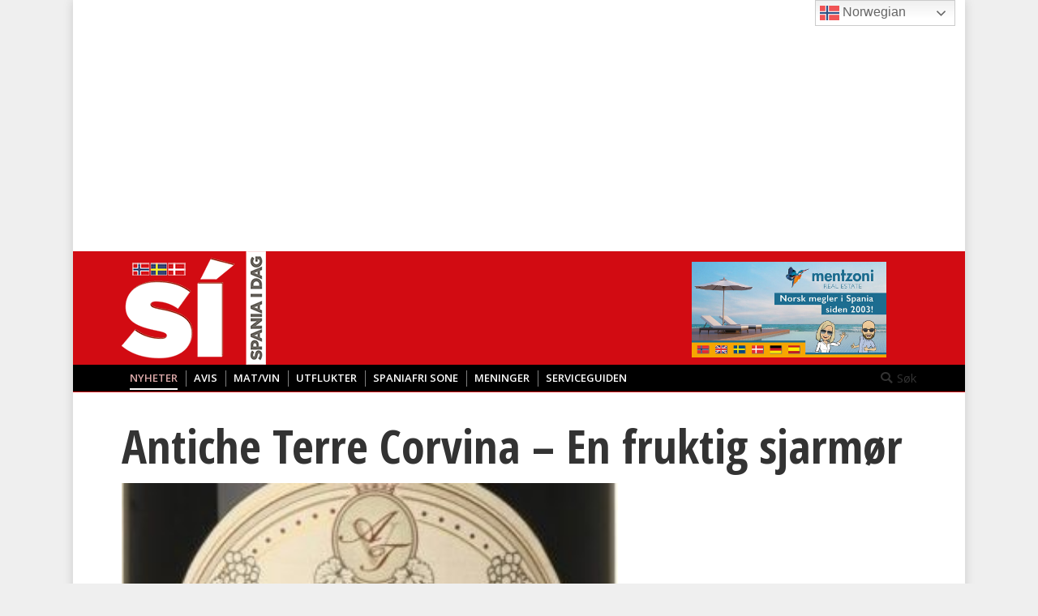

--- FILE ---
content_type: text/html; charset=UTF-8
request_url: https://www.spaniaidag.no/2015/10/12/antiche-terre-corvina-en-fruktig-sjarmor/
body_size: 17939
content:
<!DOCTYPE html>
<!--[if !(IE 6) | !(IE 7) | !(IE 8)  ]><!-->
<html lang="en-US" class="no-js">
<!--<![endif]-->
<head>
	<meta charset="UTF-8" />
		<meta name="viewport" content="width=device-width, initial-scale=1, maximum-scale=1, user-scalable=0">
		<meta name="theme-color" content="#dd3333"/>	<link rel="profile" href="https://gmpg.org/xfn/11" />
	        <script type="text/javascript">
            if (/Android|webOS|iPhone|iPad|iPod|BlackBerry|IEMobile|Opera Mini/i.test(navigator.userAgent)) {
                var originalAddEventListener = EventTarget.prototype.addEventListener,
                    oldWidth = window.innerWidth;

                EventTarget.prototype.addEventListener = function (eventName, eventHandler, useCapture) {
                    if (eventName === "resize") {
                        originalAddEventListener.call(this, eventName, function (event) {
                            if (oldWidth === window.innerWidth) {
                                return;
                            }
                            else if (oldWidth !== window.innerWidth) {
                                oldWidth = window.innerWidth;
                            }
                            if (eventHandler.handleEvent) {
                                eventHandler.handleEvent.call(this, event);
                            }
                            else {
                                eventHandler.call(this, event);
                            };
                        }, useCapture);
                    }
                    else {
                        originalAddEventListener.call(this, eventName, eventHandler, useCapture);
                    };
                };
            };
        </script>
		<meta name='robots' content='index, follow, max-image-preview:large, max-snippet:-1, max-video-preview:-1' />
	<style>img:is([sizes="auto" i], [sizes^="auto," i]) { contain-intrinsic-size: 3000px 1500px }</style>
	
	<!-- This site is optimized with the Yoast SEO plugin v25.3.1 - https://yoast.com/wordpress/plugins/seo/ -->
	<title>Antiche Terre Corvina - En fruktig sjarmør - SI - Spania i dag</title>
	<link rel="canonical" href="https://www.spaniaidag.no/2015/10/12/antiche-terre-corvina-en-fruktig-sjarmor/" />
	<meta property="og:locale" content="en_US" />
	<meta property="og:type" content="article" />
	<meta property="og:title" content="Antiche Terre Corvina - En fruktig sjarmør - SI - Spania i dag" />
	<meta property="og:description" content="Den italienske vinprodusenten Antiche Terre Venete er kjent for sine fyldige og runde rødviner. Antiche Terres tradisjonelle ripasso har for lengst blitt en klassiker og bestselger i Norge og finnes i dag på alle vinmonopol. Corvina er en ren fruktig vin uten noe fat karakter. Den passer fint til enklere retter som pasta eller taco&hellip;" />
	<meta property="og:url" content="https://www.spaniaidag.no/2015/10/12/antiche-terre-corvina-en-fruktig-sjarmor/" />
	<meta property="og:site_name" content="SI - Spania i dag" />
	<meta property="article:publisher" content="https://www.facebook.com/spaniaidag?fref=ts" />
	<meta property="article:published_time" content="2015-10-12T11:07:46+00:00" />
	<meta property="article:modified_time" content="2015-10-12T11:08:13+00:00" />
	<meta property="og:image" content="https://www.spaniaidag.no/wp-content/uploads/2015/10/ATV-corvina-varenr-5220101.jpg" />
	<meta property="og:image:width" content="300" />
	<meta property="og:image:height" content="1200" />
	<meta property="og:image:type" content="image/jpeg" />
	<meta name="author" content="Spania i Dag" />
	<meta name="twitter:card" content="summary_large_image" />
	<meta name="twitter:label1" content="Written by" />
	<meta name="twitter:data1" content="Spania i Dag" />
	<meta name="twitter:label2" content="Est. reading time" />
	<meta name="twitter:data2" content="1 minute" />
	<script type="application/ld+json" class="yoast-schema-graph">{"@context":"https://schema.org","@graph":[{"@type":"WebPage","@id":"https://www.spaniaidag.no/2015/10/12/antiche-terre-corvina-en-fruktig-sjarmor/","url":"https://www.spaniaidag.no/2015/10/12/antiche-terre-corvina-en-fruktig-sjarmor/","name":"Antiche Terre Corvina - En fruktig sjarmør - SI - Spania i dag","isPartOf":{"@id":"https://www.spaniaidag.no/#website"},"primaryImageOfPage":{"@id":"https://www.spaniaidag.no/2015/10/12/antiche-terre-corvina-en-fruktig-sjarmor/#primaryimage"},"image":{"@id":"https://www.spaniaidag.no/2015/10/12/antiche-terre-corvina-en-fruktig-sjarmor/#primaryimage"},"thumbnailUrl":"https://www.spaniaidag.no/wp-content/uploads/2015/10/ATV-corvina-varenr-5220101.jpg","datePublished":"2015-10-12T11:07:46+00:00","dateModified":"2015-10-12T11:08:13+00:00","author":{"@id":"https://www.spaniaidag.no/#/schema/person/c5cb9d7355e5b15ee0873bd9a53ba827"},"breadcrumb":{"@id":"https://www.spaniaidag.no/2015/10/12/antiche-terre-corvina-en-fruktig-sjarmor/#breadcrumb"},"inLanguage":"en-US","potentialAction":[{"@type":"ReadAction","target":["https://www.spaniaidag.no/2015/10/12/antiche-terre-corvina-en-fruktig-sjarmor/"]}]},{"@type":"ImageObject","inLanguage":"en-US","@id":"https://www.spaniaidag.no/2015/10/12/antiche-terre-corvina-en-fruktig-sjarmor/#primaryimage","url":"https://www.spaniaidag.no/wp-content/uploads/2015/10/ATV-corvina-varenr-5220101.jpg","contentUrl":"https://www.spaniaidag.no/wp-content/uploads/2015/10/ATV-corvina-varenr-5220101.jpg","width":300,"height":1200},{"@type":"BreadcrumbList","@id":"https://www.spaniaidag.no/2015/10/12/antiche-terre-corvina-en-fruktig-sjarmor/#breadcrumb","itemListElement":[{"@type":"ListItem","position":1,"name":"Home","item":"https://www.spaniaidag.no/"},{"@type":"ListItem","position":2,"name":"Antiche Terre Corvina &#8211; En fruktig sjarmør"}]},{"@type":"WebSite","@id":"https://www.spaniaidag.no/#website","url":"https://www.spaniaidag.no/","name":"SI - Spania i dag","description":"Skandinavisk avis i Spania","potentialAction":[{"@type":"SearchAction","target":{"@type":"EntryPoint","urlTemplate":"https://www.spaniaidag.no/?s={search_term_string}"},"query-input":{"@type":"PropertyValueSpecification","valueRequired":true,"valueName":"search_term_string"}}],"inLanguage":"en-US"},{"@type":"Person","@id":"https://www.spaniaidag.no/#/schema/person/c5cb9d7355e5b15ee0873bd9a53ba827","name":"Spania i Dag","url":"https://www.spaniaidag.no/author/geirove/"}]}</script>
	<!-- / Yoast SEO plugin. -->


<link rel='dns-prefetch' href='//netdna.bootstrapcdn.com' />
<link rel='dns-prefetch' href='//fonts.googleapis.com' />
<link rel="alternate" type="application/rss+xml" title="SI - Spania i dag &raquo; Feed" href="https://www.spaniaidag.no/feed/" />
<link rel="alternate" type="application/rss+xml" title="SI - Spania i dag &raquo; Comments Feed" href="https://www.spaniaidag.no/comments/feed/" />
<script type="text/javascript">
/* <![CDATA[ */
window._wpemojiSettings = {"baseUrl":"https:\/\/s.w.org\/images\/core\/emoji\/16.0.1\/72x72\/","ext":".png","svgUrl":"https:\/\/s.w.org\/images\/core\/emoji\/16.0.1\/svg\/","svgExt":".svg","source":{"concatemoji":"https:\/\/www.spaniaidag.no\/wp-includes\/js\/wp-emoji-release.min.js?ver=6.8.3"}};
/*! This file is auto-generated */
!function(s,n){var o,i,e;function c(e){try{var t={supportTests:e,timestamp:(new Date).valueOf()};sessionStorage.setItem(o,JSON.stringify(t))}catch(e){}}function p(e,t,n){e.clearRect(0,0,e.canvas.width,e.canvas.height),e.fillText(t,0,0);var t=new Uint32Array(e.getImageData(0,0,e.canvas.width,e.canvas.height).data),a=(e.clearRect(0,0,e.canvas.width,e.canvas.height),e.fillText(n,0,0),new Uint32Array(e.getImageData(0,0,e.canvas.width,e.canvas.height).data));return t.every(function(e,t){return e===a[t]})}function u(e,t){e.clearRect(0,0,e.canvas.width,e.canvas.height),e.fillText(t,0,0);for(var n=e.getImageData(16,16,1,1),a=0;a<n.data.length;a++)if(0!==n.data[a])return!1;return!0}function f(e,t,n,a){switch(t){case"flag":return n(e,"\ud83c\udff3\ufe0f\u200d\u26a7\ufe0f","\ud83c\udff3\ufe0f\u200b\u26a7\ufe0f")?!1:!n(e,"\ud83c\udde8\ud83c\uddf6","\ud83c\udde8\u200b\ud83c\uddf6")&&!n(e,"\ud83c\udff4\udb40\udc67\udb40\udc62\udb40\udc65\udb40\udc6e\udb40\udc67\udb40\udc7f","\ud83c\udff4\u200b\udb40\udc67\u200b\udb40\udc62\u200b\udb40\udc65\u200b\udb40\udc6e\u200b\udb40\udc67\u200b\udb40\udc7f");case"emoji":return!a(e,"\ud83e\udedf")}return!1}function g(e,t,n,a){var r="undefined"!=typeof WorkerGlobalScope&&self instanceof WorkerGlobalScope?new OffscreenCanvas(300,150):s.createElement("canvas"),o=r.getContext("2d",{willReadFrequently:!0}),i=(o.textBaseline="top",o.font="600 32px Arial",{});return e.forEach(function(e){i[e]=t(o,e,n,a)}),i}function t(e){var t=s.createElement("script");t.src=e,t.defer=!0,s.head.appendChild(t)}"undefined"!=typeof Promise&&(o="wpEmojiSettingsSupports",i=["flag","emoji"],n.supports={everything:!0,everythingExceptFlag:!0},e=new Promise(function(e){s.addEventListener("DOMContentLoaded",e,{once:!0})}),new Promise(function(t){var n=function(){try{var e=JSON.parse(sessionStorage.getItem(o));if("object"==typeof e&&"number"==typeof e.timestamp&&(new Date).valueOf()<e.timestamp+604800&&"object"==typeof e.supportTests)return e.supportTests}catch(e){}return null}();if(!n){if("undefined"!=typeof Worker&&"undefined"!=typeof OffscreenCanvas&&"undefined"!=typeof URL&&URL.createObjectURL&&"undefined"!=typeof Blob)try{var e="postMessage("+g.toString()+"("+[JSON.stringify(i),f.toString(),p.toString(),u.toString()].join(",")+"));",a=new Blob([e],{type:"text/javascript"}),r=new Worker(URL.createObjectURL(a),{name:"wpTestEmojiSupports"});return void(r.onmessage=function(e){c(n=e.data),r.terminate(),t(n)})}catch(e){}c(n=g(i,f,p,u))}t(n)}).then(function(e){for(var t in e)n.supports[t]=e[t],n.supports.everything=n.supports.everything&&n.supports[t],"flag"!==t&&(n.supports.everythingExceptFlag=n.supports.everythingExceptFlag&&n.supports[t]);n.supports.everythingExceptFlag=n.supports.everythingExceptFlag&&!n.supports.flag,n.DOMReady=!1,n.readyCallback=function(){n.DOMReady=!0}}).then(function(){return e}).then(function(){var e;n.supports.everything||(n.readyCallback(),(e=n.source||{}).concatemoji?t(e.concatemoji):e.wpemoji&&e.twemoji&&(t(e.twemoji),t(e.wpemoji)))}))}((window,document),window._wpemojiSettings);
/* ]]> */
</script>

<style id='wp-emoji-styles-inline-css' type='text/css'>

	img.wp-smiley, img.emoji {
		display: inline !important;
		border: none !important;
		box-shadow: none !important;
		height: 1em !important;
		width: 1em !important;
		margin: 0 0.07em !important;
		vertical-align: -0.1em !important;
		background: none !important;
		padding: 0 !important;
	}
</style>
<link rel='stylesheet' id='wp-block-library-css' href='https://www.spaniaidag.no/wp-includes/css/dist/block-library/style.min.css?ver=6.8.3' type='text/css' media='all' />
<style id='wp-block-library-theme-inline-css' type='text/css'>
.wp-block-audio :where(figcaption){color:#555;font-size:13px;text-align:center}.is-dark-theme .wp-block-audio :where(figcaption){color:#ffffffa6}.wp-block-audio{margin:0 0 1em}.wp-block-code{border:1px solid #ccc;border-radius:4px;font-family:Menlo,Consolas,monaco,monospace;padding:.8em 1em}.wp-block-embed :where(figcaption){color:#555;font-size:13px;text-align:center}.is-dark-theme .wp-block-embed :where(figcaption){color:#ffffffa6}.wp-block-embed{margin:0 0 1em}.blocks-gallery-caption{color:#555;font-size:13px;text-align:center}.is-dark-theme .blocks-gallery-caption{color:#ffffffa6}:root :where(.wp-block-image figcaption){color:#555;font-size:13px;text-align:center}.is-dark-theme :root :where(.wp-block-image figcaption){color:#ffffffa6}.wp-block-image{margin:0 0 1em}.wp-block-pullquote{border-bottom:4px solid;border-top:4px solid;color:currentColor;margin-bottom:1.75em}.wp-block-pullquote cite,.wp-block-pullquote footer,.wp-block-pullquote__citation{color:currentColor;font-size:.8125em;font-style:normal;text-transform:uppercase}.wp-block-quote{border-left:.25em solid;margin:0 0 1.75em;padding-left:1em}.wp-block-quote cite,.wp-block-quote footer{color:currentColor;font-size:.8125em;font-style:normal;position:relative}.wp-block-quote:where(.has-text-align-right){border-left:none;border-right:.25em solid;padding-left:0;padding-right:1em}.wp-block-quote:where(.has-text-align-center){border:none;padding-left:0}.wp-block-quote.is-large,.wp-block-quote.is-style-large,.wp-block-quote:where(.is-style-plain){border:none}.wp-block-search .wp-block-search__label{font-weight:700}.wp-block-search__button{border:1px solid #ccc;padding:.375em .625em}:where(.wp-block-group.has-background){padding:1.25em 2.375em}.wp-block-separator.has-css-opacity{opacity:.4}.wp-block-separator{border:none;border-bottom:2px solid;margin-left:auto;margin-right:auto}.wp-block-separator.has-alpha-channel-opacity{opacity:1}.wp-block-separator:not(.is-style-wide):not(.is-style-dots){width:100px}.wp-block-separator.has-background:not(.is-style-dots){border-bottom:none;height:1px}.wp-block-separator.has-background:not(.is-style-wide):not(.is-style-dots){height:2px}.wp-block-table{margin:0 0 1em}.wp-block-table td,.wp-block-table th{word-break:normal}.wp-block-table :where(figcaption){color:#555;font-size:13px;text-align:center}.is-dark-theme .wp-block-table :where(figcaption){color:#ffffffa6}.wp-block-video :where(figcaption){color:#555;font-size:13px;text-align:center}.is-dark-theme .wp-block-video :where(figcaption){color:#ffffffa6}.wp-block-video{margin:0 0 1em}:root :where(.wp-block-template-part.has-background){margin-bottom:0;margin-top:0;padding:1.25em 2.375em}
</style>
<style id='classic-theme-styles-inline-css' type='text/css'>
/*! This file is auto-generated */
.wp-block-button__link{color:#fff;background-color:#32373c;border-radius:9999px;box-shadow:none;text-decoration:none;padding:calc(.667em + 2px) calc(1.333em + 2px);font-size:1.125em}.wp-block-file__button{background:#32373c;color:#fff;text-decoration:none}
</style>
<style id='global-styles-inline-css' type='text/css'>
:root{--wp--preset--aspect-ratio--square: 1;--wp--preset--aspect-ratio--4-3: 4/3;--wp--preset--aspect-ratio--3-4: 3/4;--wp--preset--aspect-ratio--3-2: 3/2;--wp--preset--aspect-ratio--2-3: 2/3;--wp--preset--aspect-ratio--16-9: 16/9;--wp--preset--aspect-ratio--9-16: 9/16;--wp--preset--color--black: #000000;--wp--preset--color--cyan-bluish-gray: #abb8c3;--wp--preset--color--white: #FFF;--wp--preset--color--pale-pink: #f78da7;--wp--preset--color--vivid-red: #cf2e2e;--wp--preset--color--luminous-vivid-orange: #ff6900;--wp--preset--color--luminous-vivid-amber: #fcb900;--wp--preset--color--light-green-cyan: #7bdcb5;--wp--preset--color--vivid-green-cyan: #00d084;--wp--preset--color--pale-cyan-blue: #8ed1fc;--wp--preset--color--vivid-cyan-blue: #0693e3;--wp--preset--color--vivid-purple: #9b51e0;--wp--preset--color--accent: #dd3333;--wp--preset--color--dark-gray: #111;--wp--preset--color--light-gray: #767676;--wp--preset--gradient--vivid-cyan-blue-to-vivid-purple: linear-gradient(135deg,rgba(6,147,227,1) 0%,rgb(155,81,224) 100%);--wp--preset--gradient--light-green-cyan-to-vivid-green-cyan: linear-gradient(135deg,rgb(122,220,180) 0%,rgb(0,208,130) 100%);--wp--preset--gradient--luminous-vivid-amber-to-luminous-vivid-orange: linear-gradient(135deg,rgba(252,185,0,1) 0%,rgba(255,105,0,1) 100%);--wp--preset--gradient--luminous-vivid-orange-to-vivid-red: linear-gradient(135deg,rgba(255,105,0,1) 0%,rgb(207,46,46) 100%);--wp--preset--gradient--very-light-gray-to-cyan-bluish-gray: linear-gradient(135deg,rgb(238,238,238) 0%,rgb(169,184,195) 100%);--wp--preset--gradient--cool-to-warm-spectrum: linear-gradient(135deg,rgb(74,234,220) 0%,rgb(151,120,209) 20%,rgb(207,42,186) 40%,rgb(238,44,130) 60%,rgb(251,105,98) 80%,rgb(254,248,76) 100%);--wp--preset--gradient--blush-light-purple: linear-gradient(135deg,rgb(255,206,236) 0%,rgb(152,150,240) 100%);--wp--preset--gradient--blush-bordeaux: linear-gradient(135deg,rgb(254,205,165) 0%,rgb(254,45,45) 50%,rgb(107,0,62) 100%);--wp--preset--gradient--luminous-dusk: linear-gradient(135deg,rgb(255,203,112) 0%,rgb(199,81,192) 50%,rgb(65,88,208) 100%);--wp--preset--gradient--pale-ocean: linear-gradient(135deg,rgb(255,245,203) 0%,rgb(182,227,212) 50%,rgb(51,167,181) 100%);--wp--preset--gradient--electric-grass: linear-gradient(135deg,rgb(202,248,128) 0%,rgb(113,206,126) 100%);--wp--preset--gradient--midnight: linear-gradient(135deg,rgb(2,3,129) 0%,rgb(40,116,252) 100%);--wp--preset--font-size--small: 13px;--wp--preset--font-size--medium: 20px;--wp--preset--font-size--large: 36px;--wp--preset--font-size--x-large: 42px;--wp--preset--spacing--20: 0.44rem;--wp--preset--spacing--30: 0.67rem;--wp--preset--spacing--40: 1rem;--wp--preset--spacing--50: 1.5rem;--wp--preset--spacing--60: 2.25rem;--wp--preset--spacing--70: 3.38rem;--wp--preset--spacing--80: 5.06rem;--wp--preset--shadow--natural: 6px 6px 9px rgba(0, 0, 0, 0.2);--wp--preset--shadow--deep: 12px 12px 50px rgba(0, 0, 0, 0.4);--wp--preset--shadow--sharp: 6px 6px 0px rgba(0, 0, 0, 0.2);--wp--preset--shadow--outlined: 6px 6px 0px -3px rgba(255, 255, 255, 1), 6px 6px rgba(0, 0, 0, 1);--wp--preset--shadow--crisp: 6px 6px 0px rgba(0, 0, 0, 1);}:where(.is-layout-flex){gap: 0.5em;}:where(.is-layout-grid){gap: 0.5em;}body .is-layout-flex{display: flex;}.is-layout-flex{flex-wrap: wrap;align-items: center;}.is-layout-flex > :is(*, div){margin: 0;}body .is-layout-grid{display: grid;}.is-layout-grid > :is(*, div){margin: 0;}:where(.wp-block-columns.is-layout-flex){gap: 2em;}:where(.wp-block-columns.is-layout-grid){gap: 2em;}:where(.wp-block-post-template.is-layout-flex){gap: 1.25em;}:where(.wp-block-post-template.is-layout-grid){gap: 1.25em;}.has-black-color{color: var(--wp--preset--color--black) !important;}.has-cyan-bluish-gray-color{color: var(--wp--preset--color--cyan-bluish-gray) !important;}.has-white-color{color: var(--wp--preset--color--white) !important;}.has-pale-pink-color{color: var(--wp--preset--color--pale-pink) !important;}.has-vivid-red-color{color: var(--wp--preset--color--vivid-red) !important;}.has-luminous-vivid-orange-color{color: var(--wp--preset--color--luminous-vivid-orange) !important;}.has-luminous-vivid-amber-color{color: var(--wp--preset--color--luminous-vivid-amber) !important;}.has-light-green-cyan-color{color: var(--wp--preset--color--light-green-cyan) !important;}.has-vivid-green-cyan-color{color: var(--wp--preset--color--vivid-green-cyan) !important;}.has-pale-cyan-blue-color{color: var(--wp--preset--color--pale-cyan-blue) !important;}.has-vivid-cyan-blue-color{color: var(--wp--preset--color--vivid-cyan-blue) !important;}.has-vivid-purple-color{color: var(--wp--preset--color--vivid-purple) !important;}.has-black-background-color{background-color: var(--wp--preset--color--black) !important;}.has-cyan-bluish-gray-background-color{background-color: var(--wp--preset--color--cyan-bluish-gray) !important;}.has-white-background-color{background-color: var(--wp--preset--color--white) !important;}.has-pale-pink-background-color{background-color: var(--wp--preset--color--pale-pink) !important;}.has-vivid-red-background-color{background-color: var(--wp--preset--color--vivid-red) !important;}.has-luminous-vivid-orange-background-color{background-color: var(--wp--preset--color--luminous-vivid-orange) !important;}.has-luminous-vivid-amber-background-color{background-color: var(--wp--preset--color--luminous-vivid-amber) !important;}.has-light-green-cyan-background-color{background-color: var(--wp--preset--color--light-green-cyan) !important;}.has-vivid-green-cyan-background-color{background-color: var(--wp--preset--color--vivid-green-cyan) !important;}.has-pale-cyan-blue-background-color{background-color: var(--wp--preset--color--pale-cyan-blue) !important;}.has-vivid-cyan-blue-background-color{background-color: var(--wp--preset--color--vivid-cyan-blue) !important;}.has-vivid-purple-background-color{background-color: var(--wp--preset--color--vivid-purple) !important;}.has-black-border-color{border-color: var(--wp--preset--color--black) !important;}.has-cyan-bluish-gray-border-color{border-color: var(--wp--preset--color--cyan-bluish-gray) !important;}.has-white-border-color{border-color: var(--wp--preset--color--white) !important;}.has-pale-pink-border-color{border-color: var(--wp--preset--color--pale-pink) !important;}.has-vivid-red-border-color{border-color: var(--wp--preset--color--vivid-red) !important;}.has-luminous-vivid-orange-border-color{border-color: var(--wp--preset--color--luminous-vivid-orange) !important;}.has-luminous-vivid-amber-border-color{border-color: var(--wp--preset--color--luminous-vivid-amber) !important;}.has-light-green-cyan-border-color{border-color: var(--wp--preset--color--light-green-cyan) !important;}.has-vivid-green-cyan-border-color{border-color: var(--wp--preset--color--vivid-green-cyan) !important;}.has-pale-cyan-blue-border-color{border-color: var(--wp--preset--color--pale-cyan-blue) !important;}.has-vivid-cyan-blue-border-color{border-color: var(--wp--preset--color--vivid-cyan-blue) !important;}.has-vivid-purple-border-color{border-color: var(--wp--preset--color--vivid-purple) !important;}.has-vivid-cyan-blue-to-vivid-purple-gradient-background{background: var(--wp--preset--gradient--vivid-cyan-blue-to-vivid-purple) !important;}.has-light-green-cyan-to-vivid-green-cyan-gradient-background{background: var(--wp--preset--gradient--light-green-cyan-to-vivid-green-cyan) !important;}.has-luminous-vivid-amber-to-luminous-vivid-orange-gradient-background{background: var(--wp--preset--gradient--luminous-vivid-amber-to-luminous-vivid-orange) !important;}.has-luminous-vivid-orange-to-vivid-red-gradient-background{background: var(--wp--preset--gradient--luminous-vivid-orange-to-vivid-red) !important;}.has-very-light-gray-to-cyan-bluish-gray-gradient-background{background: var(--wp--preset--gradient--very-light-gray-to-cyan-bluish-gray) !important;}.has-cool-to-warm-spectrum-gradient-background{background: var(--wp--preset--gradient--cool-to-warm-spectrum) !important;}.has-blush-light-purple-gradient-background{background: var(--wp--preset--gradient--blush-light-purple) !important;}.has-blush-bordeaux-gradient-background{background: var(--wp--preset--gradient--blush-bordeaux) !important;}.has-luminous-dusk-gradient-background{background: var(--wp--preset--gradient--luminous-dusk) !important;}.has-pale-ocean-gradient-background{background: var(--wp--preset--gradient--pale-ocean) !important;}.has-electric-grass-gradient-background{background: var(--wp--preset--gradient--electric-grass) !important;}.has-midnight-gradient-background{background: var(--wp--preset--gradient--midnight) !important;}.has-small-font-size{font-size: var(--wp--preset--font-size--small) !important;}.has-medium-font-size{font-size: var(--wp--preset--font-size--medium) !important;}.has-large-font-size{font-size: var(--wp--preset--font-size--large) !important;}.has-x-large-font-size{font-size: var(--wp--preset--font-size--x-large) !important;}
:where(.wp-block-post-template.is-layout-flex){gap: 1.25em;}:where(.wp-block-post-template.is-layout-grid){gap: 1.25em;}
:where(.wp-block-columns.is-layout-flex){gap: 2em;}:where(.wp-block-columns.is-layout-grid){gap: 2em;}
:root :where(.wp-block-pullquote){font-size: 1.5em;line-height: 1.6;}
</style>
<link rel='stylesheet' id='finalTilesGallery_stylesheet-css' href='https://www.spaniaidag.no/wp-content/plugins/final-tiles-gallery/scripts/ftg.css?ver=3.3.11' type='text/css' media='all' />
<link rel='stylesheet' id='fontawesome_stylesheet-css' href='//netdna.bootstrapcdn.com/font-awesome/4.1.0/css/font-awesome.css?ver=6.8.3' type='text/css' media='all' />
<link rel='stylesheet' id='otw-bm-default-css' href='https://www.spaniaidag.no/wp-content/plugins/otw-blog-manager/frontend/css/default.css?ver=6.8.3' type='text/css' media='all' />
<link rel='stylesheet' id='font-awesome-css' href='https://www.spaniaidag.no/wp-content/plugins/otw-blog-manager/frontend/css/font-awesome.min.css?ver=6.8.3' type='text/css' media='all' />
<link rel='stylesheet' id='otw-bm-bm-css' href='https://www.spaniaidag.no/wp-content/plugins/otw-blog-manager/frontend/css/otw-blog-manager.css?ver=6.8.3' type='text/css' media='all' />
<link rel='stylesheet' id='otw-bm-grid-css' href='https://www.spaniaidag.no/wp-content/plugins/otw-blog-manager/frontend/css/otw-grid.css?ver=6.8.3' type='text/css' media='all' />
<link rel='stylesheet' id='otw-bm-custom-css' href='https://www.spaniaidag.no/wp-content/uploads/otwbm/skins/custom.css?ver=6.8.3' type='text/css' media='all' />
<link rel='stylesheet' id='widgetopts-styles-css' href='https://www.spaniaidag.no/wp-content/plugins/widget-options/assets/css/widget-options.css?ver=4.1.1' type='text/css' media='all' />
<link rel='stylesheet' id='the7-Defaults-css' href='https://www.spaniaidag.no/wp-content/uploads/smile_fonts/Defaults/Defaults.css?ver=6.8.3' type='text/css' media='all' />
<link rel='stylesheet' id='dt-web-fonts-css' href='//fonts.googleapis.com/css?family=Open+Sans%3A400%2C600%2C700%7CRoboto%3A400%2C600%2C700%7COpen+Sans+Condensed%3A400%2C600%2C700&#038;ver=7.6.0.2' type='text/css' media='all' />
<link rel='stylesheet' id='dt-main-css' href='https://www.spaniaidag.no/wp-content/themes/dt-the7/css/main.min.css?ver=7.6.0.2' type='text/css' media='all' />
<link rel='stylesheet' id='dt-awsome-fonts-back-css' href='https://www.spaniaidag.no/wp-content/themes/dt-the7/fonts/FontAwesome/back-compat.min.css?ver=7.6.0.2' type='text/css' media='all' />
<link rel='stylesheet' id='dt-awsome-fonts-css' href='https://www.spaniaidag.no/wp-content/themes/dt-the7/fonts/FontAwesome/css/all.min.css?ver=7.6.0.2' type='text/css' media='all' />
<link rel='stylesheet' id='dt-fontello-css' href='https://www.spaniaidag.no/wp-content/themes/dt-the7/fonts/fontello/css/fontello.min.css?ver=7.6.0.2' type='text/css' media='all' />
<link rel='stylesheet' id='dt-custom-css' href='https://www.spaniaidag.no/wp-content/uploads/the7-css/custom.css?ver=595750b5be61' type='text/css' media='all' />
<link rel='stylesheet' id='dt-media-css' href='https://www.spaniaidag.no/wp-content/uploads/the7-css/media.css?ver=595750b5be61' type='text/css' media='all' />
<link rel='stylesheet' id='dt-legacy-css' href='https://www.spaniaidag.no/wp-content/uploads/the7-css/legacy.css?ver=595750b5be61' type='text/css' media='all' />
<link rel='stylesheet' id='style-css' href='https://www.spaniaidag.no/wp-content/themes/dt-the7/style.css?ver=7.6.0.2' type='text/css' media='all' />
<link rel='stylesheet' id='wdca-css' href='https://www.spaniaidag.no/wp-content/plugins/custom-ads/css/wdca.css?ver=6.8.3' type='text/css' media='all' />
<link rel='stylesheet' id='wdca-theme-css' href='https://www.spaniaidag.no/wp-content/plugins/custom-ads/css/wdca-default.css?ver=6.8.3' type='text/css' media='all' />
<script type="text/javascript">var _wdca={"first_ad":0,"count":0,"selector":">p","predefined":{"before":0,"middle":0,"after":0,"ignore_other":0,"ignore_requirement":0},"ga":{"enabled":false,"category":"In Post Ads","label":"Default"},"non_indexing_wrapper":false,"pfx":"wdca_","dynamic_styles":false,"ajax_url":"https:\/\/www.spaniaidag.no\/wp-admin\/admin-ajax.php"};</script><script type="text/javascript" src="https://www.spaniaidag.no/wp-includes/js/jquery/jquery.min.js?ver=3.7.1" id="jquery-core-js"></script>
<script type="text/javascript" src="https://www.spaniaidag.no/wp-includes/js/jquery/jquery-migrate.min.js?ver=3.4.1" id="jquery-migrate-js"></script>
<script type="text/javascript" src="https://www.spaniaidag.no/wp-content/plugins/otw-blog-manager/frontend/js/jquery.fancybox.min.js?ver=6.8.3" id="fancybox-js"></script>
<script type="text/javascript" src="https://www.spaniaidag.no/wp-content/plugins/otw-blog-manager/frontend/js/jquery.infinitescroll.min.js?ver=6.8.3" id="infinitescroll-js"></script>
<script type="text/javascript" src="https://www.spaniaidag.no/wp-content/plugins/otw-blog-manager/frontend/js/pixastic.custom.min.js?ver=6.8.3" id="pixastic-js"></script>
<script type="text/javascript" src="https://www.spaniaidag.no/wp-content/plugins/otw-blog-manager/frontend/js/jquery.fitvids.js?ver=6.8.3" id="fitvid-js"></script>
<script type="text/javascript" id="dt-above-fold-js-extra">
/* <![CDATA[ */
var dtLocal = {"themeUrl":"https:\/\/www.spaniaidag.no\/wp-content\/themes\/dt-the7","passText":"To view this protected post, enter the password below:","moreButtonText":{"loading":"Loading...","loadMore":"Load more"},"postID":"540","ajaxurl":"https:\/\/www.spaniaidag.no\/wp-admin\/admin-ajax.php","contactMessages":{"required":"One or more fields have an error. Please check and try again.","terms":"Please accept the privacy policy."},"ajaxNonce":"3216c045c7","pageData":"","themeSettings":{"smoothScroll":"off","lazyLoading":false,"accentColor":{"mode":"solid","color":"#dd3333"},"desktopHeader":{"height":140},"floatingHeader":{"showAfter":480,"showMenu":true,"height":60,"logo":{"showLogo":true,"html":"<img class=\" preload-me\" src=\"https:\/\/www.spaniaidag.no\/wp-content\/uploads\/2017\/06\/logo_60.png\" srcset=\"https:\/\/www.spaniaidag.no\/wp-content\/uploads\/2017\/06\/logo_60.png 60w, https:\/\/www.spaniaidag.no\/wp-content\/uploads\/2017\/06\/logo_120.png 120w\" width=\"60\" height=\"60\"   sizes=\"60px\" alt=\"SI - Spania i dag\" \/>","url":"https:\/\/www.spaniaidag.no\/"}},"mobileHeader":{"firstSwitchPoint":1170,"secondSwitchPoint":830,"firstSwitchPointHeight":60,"secondSwitchPointHeight":60},"stickyMobileHeaderFirstSwitch":{"logo":{"html":"<img class=\" preload-me\" src=\"https:\/\/www.spaniaidag.no\/wp-content\/uploads\/2017\/06\/logo_60.png\" srcset=\"https:\/\/www.spaniaidag.no\/wp-content\/uploads\/2017\/06\/logo_60.png 60w, https:\/\/www.spaniaidag.no\/wp-content\/uploads\/2017\/06\/logo_120.png 120w\" width=\"60\" height=\"60\"   sizes=\"60px\" alt=\"SI - Spania i dag\" \/>"}},"stickyMobileHeaderSecondSwitch":{"logo":{"html":"<img class=\" preload-me\" src=\"https:\/\/www.spaniaidag.no\/wp-content\/uploads\/2017\/06\/logo_60.png\" srcset=\"https:\/\/www.spaniaidag.no\/wp-content\/uploads\/2017\/06\/logo_60.png 60w, https:\/\/www.spaniaidag.no\/wp-content\/uploads\/2017\/06\/logo_120.png 120w\" width=\"60\" height=\"60\"   sizes=\"60px\" alt=\"SI - Spania i dag\" \/>"}},"content":{"textColor":"#000000","headerColor":"#000000"},"sidebar":{"switchPoint":970},"boxedWidth":"1100px","stripes":{"stripe1":{"textColor":"#777777","headerColor":"#333333"},"stripe2":{"textColor":"#ffffff","headerColor":"#ffffff"},"stripe3":{"textColor":"#ffffff","headerColor":"#ffffff"}}},"VCMobileScreenWidth":"768"};
var dtShare = {"shareButtonText":{"facebook":"Share on Facebook","twitter":"Tweet","pinterest":"Pin it","linkedin":"Share on Linkedin","whatsapp":"Share on Whatsapp","google":"Share on Google Plus"},"overlayOpacity":"85"};
/* ]]> */
</script>
<script type="text/javascript" src="https://www.spaniaidag.no/wp-content/themes/dt-the7/js/above-the-fold.min.js?ver=7.6.0.2" id="dt-above-fold-js"></script>
<script type="text/javascript" src="https://www.spaniaidag.no/wp-content/plugins/custom-ads/js/wdca.js?ver=1.5.1" id="wdca-js"></script>
<link rel="https://api.w.org/" href="https://www.spaniaidag.no/wp-json/" /><link rel="alternate" title="JSON" type="application/json" href="https://www.spaniaidag.no/wp-json/wp/v2/posts/540" /><link rel="EditURI" type="application/rsd+xml" title="RSD" href="https://www.spaniaidag.no/xmlrpc.php?rsd" />
<meta name="generator" content="WordPress 6.8.3" />
<link rel='shortlink' href='https://www.spaniaidag.no/?p=540' />
<link rel="alternate" title="oEmbed (JSON)" type="application/json+oembed" href="https://www.spaniaidag.no/wp-json/oembed/1.0/embed?url=https%3A%2F%2Fwww.spaniaidag.no%2F2015%2F10%2F12%2Fantiche-terre-corvina-en-fruktig-sjarmor%2F" />
<link rel="alternate" title="oEmbed (XML)" type="text/xml+oembed" href="https://www.spaniaidag.no/wp-json/oembed/1.0/embed?url=https%3A%2F%2Fwww.spaniaidag.no%2F2015%2F10%2F12%2Fantiche-terre-corvina-en-fruktig-sjarmor%2F&#038;format=xml" />
<meta name="generator" content="Powered by WPBakery Page Builder - drag and drop page builder for WordPress."/>
<noscript><style> .wpb_animate_when_almost_visible { opacity: 1; }</style></noscript><script async='async' src='https://www.googletagservices.com/tag/js/gpt.js'></script>
<script>
  var googletag = googletag || {};
  googletag.cmd = googletag.cmd || [];
</script>
 
<script>
  googletag.cmd.push(function() {
    googletag.defineSlot('/112856132/Desktop-1-300x250', [300, 250], 'div-gpt-ad-1490266461964-0').addService(googletag.pubads());
    googletag.defineSlot('/112856132/Desktop-2-300x250', [300, 250], 'div-gpt-ad-1490266461964-1').addService(googletag.pubads());
    googletag.defineSlot('/112856132/Desktop-3-300x250', [300, 250], 'div-gpt-ad-1490266461964-2').addService(googletag.pubads());
    googletag.defineSlot('/112856132/Desktop-4-300x250', [300, 250], 'div-gpt-ad-1490266461964-3').addService(googletag.pubads());
    googletag.defineSlot('/112856132/Desktop-5-300x250', [300, 250], 'div-gpt-ad-1490266461964-4').addService(googletag.pubads());
    googletag.defineSlot('/112856132/Desktop-6-300x250', [300, 250], 'div-gpt-ad-1490266461964-5').addService(googletag.pubads());
    googletag.defineSlot('/112856132/Desktop-7-300x250', [300, 250], 'div-gpt-ad-1490266461964-6').addService(googletag.pubads());
    googletag.defineSlot('/112856132/Desktop-8-300x250', [300, 250], 'div-gpt-ad-1490266461964-7').addService(googletag.pubads());
    googletag.defineSlot('/112856132/Desktop-9-300x250', [300, 250], 'div-gpt-ad-1490266461964-8').addService(googletag.pubads());
    googletag.defineSlot('/112856132/Desktop-Netboard-1-980x300', [980, 300], 'div-gpt-ad-1490266461964-9').addService(googletag.pubads());
    googletag.defineSlot('/112856132/Desktop-Netboard-2-980x300', [980, 300], 'div-gpt-ad-1490266461964-10').addService(googletag.pubads());
    googletag.defineSlot('/112856132/Desktop-skyskraper-250x500', [250, 500], 'div-gpt-ad-1490266461964-12').addService(googletag.pubads());
    googletag.defineSlot('/112856132/Mobile-1-300x250', [300, 250], 'div-gpt-ad-1490266461964-13').addService(googletag.pubads());
    googletag.defineSlot('/112856132/Mobile-2-300x250', [300, 250], 'div-gpt-ad-1490266461964-14').addService(googletag.pubads());
    googletag.defineSlot('/112856132/Mobile-3-300x250', [300, 250], 'div-gpt-ad-1490266461964-15').addService(googletag.pubads());
    googletag.defineSlot('/112856132/Mobile-4-300x250', [300, 250], 'div-gpt-ad-1490266461964-16').addService(googletag.pubads());
    googletag.defineSlot('/112856132/Mobile-5-300x250', [300, 250], 'div-gpt-ad-1490266461964-17').addService(googletag.pubads());
    googletag.pubads().enableSingleRequest();
    googletag.enableServices();
  });
</script>

<script async='async' src='https://www.googletagservices.com/tag/js/gpt.js'></script>
<script>
  var googletag = googletag || {};
  googletag.cmd = googletag.cmd || [];
</script>

<script>
  googletag.cmd.push(function() {
    googletag.defineSlot('/112856132/Desktop-Netboard-3-980x300', [980, 300], 'div-gpt-ad-1504271370908-0').addService(googletag.pubads());
    googletag.pubads().enableSingleRequest();
    googletag.enableServices();
  });
</script>

<!-- Global Site Tag (gtag.js) - Google Analytics -->

<script async src="https://www.googletagmanager.com/gtag/js?id=UA-71747827-1"></script>

<script>

  window.dataLayer = window.dataLayer || [];

  function gtag(){dataLayer.push(arguments);}

  gtag('js', new Date());

  gtag('config', 'UA-71747827-1');

</script>

<script async='async' src='https://www.googletagservices.com/tag/js/gpt.js'></script>
<script>
  var googletag = googletag || {};
  googletag.cmd = googletag.cmd || [];
</script>

<script>
  googletag.cmd.push(function() {
    googletag.defineSlot('/112856132/Desktop-Netboard-3-980x300', [980, 300], 'div-gpt-ad-1504271370908-0').addService(googletag.pubads());
    googletag.pubads().enableSingleRequest();
    googletag.enableServices();
  });
</script><style id='the7-custom-inline-css' type='text/css'>
.otw_blog_manager-blog-title {
    letter-spacing: -0.04em;
    line-height: 1;
    padding-bottom: 9px;
}

* {
    box-sizing: border-box;
}

.row-si {
    display: -ms-flexbox; /* IE10 */
    display: flex;
    -ms-flex-wrap: wrap; /* IE10 */
    width: 760px;
    flex-wrap: wrap;
    padding: 0 4px;
}

/* Create four equal columns that sits next to each other */
.column-si {
    -ms-flex: 33%; /* IE10 */
    flex: 33%;
    max-width: 33%;
    padding: 0 4px;
}

.column-si img {
    margin-top: 4px;
    vertical-align: middle;
}

/* Responsive layout - makes the two columns stack on top of each other instead of next to each other */
@media screen and (max-width: 320px) {
    .column-si {
        -ms-flex: 70%;
        flex: 70%;
        max-width: 70%;
    }
</style>
</head>
<body data-rsssl=1 class="wp-singular post-template-default single single-post postid-540 single-format-standard wp-embed-responsive wp-theme-dt-the7 no-comments boxed-layout dt-responsive-on srcset-enabled btn-flat custom-btn-color custom-btn-hover-color phantom-fade phantom-shadow-decoration phantom-custom-logo-on  top-header first-switch-logo-center first-switch-menu-left second-switch-logo-center second-switch-menu-left layzr-loading-on no-avatars popup-message-style dt-fa-compatibility the7-ver-7.6.0.2 wpb-js-composer js-comp-ver-6.3.0 vc_responsive">
<!-- The7 7.6.0.2 -->

<div id="page" class="boxed">
	<a class="skip-link screen-reader-text" href="#content">Skip to content</a>

<div class="masthead classic-header left bg-behind-menu widgets full-height dividers line-decoration small-mobile-menu-icon mobile-menu-icon-bg-on dt-parent-menu-clickable show-device-logo show-mobile-logo"  role="banner">

	<div class="top-bar top-bar-line-hide">
	<div class="top-bar-bg" ></div>
	<div class="left-widgets mini-widgets"><div class="text-area show-on-desktop hide-on-first-switch hide-on-second-switch"><p><!-- /112856132/Desktop-Netboard-1-980x300 --></p>
<div id='div-gpt-ad-1490266461964-9' style='height:300px; width:980px;'>
<script>
googletag.cmd.push(function() { googletag.display('div-gpt-ad-1490266461964-9'); });
</script>
</div>
</div></div><div class="mini-widgets right-widgets"></div></div>

	<header class="header-bar">

		<div class="branding">
	<div id="site-title" class="assistive-text">SI &#8211; Spania i dag</div>
	<div id="site-description" class="assistive-text">Skandinavisk avis i Spania</div>
	<a class="" href="https://www.spaniaidag.no/"><img class=" preload-me" src="https://www.spaniaidag.no/wp-content/uploads/2018/03/logo_140.png" srcset="https://www.spaniaidag.no/wp-content/uploads/2018/03/logo_140.png 178w, https://www.spaniaidag.no/wp-content/uploads/2018/03/logo_280.png 356w" width="178" height="140"   sizes="178px" alt="SI - Spania i dag" /><img class="mobile-logo preload-me" src="https://www.spaniaidag.no/wp-content/uploads/2017/06/logo_60.png" srcset="https://www.spaniaidag.no/wp-content/uploads/2017/06/logo_60.png 60w, https://www.spaniaidag.no/wp-content/uploads/2017/06/logo_120.png 120w" width="60" height="60"   sizes="60px" alt="SI - Spania i dag" /></a><div class="mini-widgets"></div><div class="mini-widgets"><div class="text-area show-on-desktop hide-on-first-switch hide-on-second-switch"><div class="row-si">
<div class="column-si">
    <a href="" target="_blank"><img src="" style="width:100%"></a>
      </div>
<div class="column-si">
    <a href="" target="_blank"><img src="" style="width:100%"></a>
  </div>
<div class="column-si">
    <a href="https://www.mentzoni.es/lg/nrg" target="_blank"><img src="https://www.spaniaidag.no/wp-content/uploads/2022/03/mentzoni.jpg" style="width:100%"></a>
  </div>
</div></div></div>

		<nav class="navigation">

			<ul id="primary-menu" class="main-nav underline-decoration upwards-line" role="menu"><li class="menu-item menu-item-type-taxonomy menu-item-object-category current-post-ancestor current-menu-parent current-post-parent menu-item-16486 act first"><a href='https://www.spaniaidag.no/category/nyheter/' data-level='1'><span class="menu-item-text"><span class="menu-text">Nyheter</span></span></a></li> <li class="menu-item menu-item-type-post_type menu-item-object-page menu-item-397"><a href='https://www.spaniaidag.no/https-indd-adobe-com-view-a6ff90b7-ed4d-4dd3-8a21-9c5aac9b4ddb/' data-level='1'><span class="menu-item-text"><span class="menu-text">Avis</span></span></a></li> <li class="menu-item menu-item-type-taxonomy menu-item-object-category menu-item-654"><a href='https://www.spaniaidag.no/category/matvin/' data-level='1'><span class="menu-item-text"><span class="menu-text">Mat/vin</span></span></a></li> <li class="menu-item menu-item-type-taxonomy menu-item-object-category menu-item-655"><a href='https://www.spaniaidag.no/category/utflukter/' data-level='1'><span class="menu-item-text"><span class="menu-text">Utflukter</span></span></a></li> <li class="menu-item menu-item-type-taxonomy menu-item-object-category menu-item-16037"><a href='https://www.spaniaidag.no/category/spaniafri-sone/' data-level='1'><span class="menu-item-text"><span class="menu-text">Spaniafri sone</span></span></a></li> <li class="menu-item menu-item-type-taxonomy menu-item-object-category menu-item-16487"><a href='https://www.spaniaidag.no/category/meninger/' data-level='1'><span class="menu-item-text"><span class="menu-text">Meninger</span></span></a></li> <li class="menu-item menu-item-type-post_type menu-item-object-page menu-item-19964"><a href='https://www.spaniaidag.no/serviceguiden/' data-level='1'><span class="menu-item-text"><span class="menu-text">Serviceguiden</span></span></a></li> </ul>
			<div class="mini-widgets"><div class="mini-search show-on-desktop in-menu-first-switch near-logo-second-switch popup-search custom-icon"><form class="searchform mini-widget-searchform" role="search" method="get" action="https://www.spaniaidag.no/">

	<label for="search" class="screen-reader-text">Search:</label>
			<a href="#go" class="submit"><i class=" mw-icon the7-mw-icon-search-bold"></i><span>Søk</span></a>
		<div class="popup-search-wrap">
			<input type="text" class="field searchform-s" name="s" value="" placeholder="Type and hit enter …"/>

			<a href="#go" class="search-icon"><i class="the7-mw-icon-search-bold"></i></a>
		</div>
			<input type="submit" class="assistive-text searchsubmit" value="Go!"/>
</form>
</div></div>
		</nav>

	</header>

</div>
<div class='dt-close-mobile-menu-icon'><span></span></div>
<div class='dt-mobile-header'>
	<ul id="mobile-menu" class="mobile-main-nav" role="menu">
		<li class="menu-item menu-item-type-taxonomy menu-item-object-category current-post-ancestor current-menu-parent current-post-parent menu-item-16486 act first"><a href='https://www.spaniaidag.no/category/nyheter/' data-level='1'><span class="menu-item-text"><span class="menu-text">Nyheter</span></span></a></li> <li class="menu-item menu-item-type-post_type menu-item-object-page menu-item-397"><a href='https://www.spaniaidag.no/https-indd-adobe-com-view-a6ff90b7-ed4d-4dd3-8a21-9c5aac9b4ddb/' data-level='1'><span class="menu-item-text"><span class="menu-text">Avis</span></span></a></li> <li class="menu-item menu-item-type-taxonomy menu-item-object-category menu-item-654"><a href='https://www.spaniaidag.no/category/matvin/' data-level='1'><span class="menu-item-text"><span class="menu-text">Mat/vin</span></span></a></li> <li class="menu-item menu-item-type-taxonomy menu-item-object-category menu-item-655"><a href='https://www.spaniaidag.no/category/utflukter/' data-level='1'><span class="menu-item-text"><span class="menu-text">Utflukter</span></span></a></li> <li class="menu-item menu-item-type-taxonomy menu-item-object-category menu-item-16037"><a href='https://www.spaniaidag.no/category/spaniafri-sone/' data-level='1'><span class="menu-item-text"><span class="menu-text">Spaniafri sone</span></span></a></li> <li class="menu-item menu-item-type-taxonomy menu-item-object-category menu-item-16487"><a href='https://www.spaniaidag.no/category/meninger/' data-level='1'><span class="menu-item-text"><span class="menu-text">Meninger</span></span></a></li> <li class="menu-item menu-item-type-post_type menu-item-object-page menu-item-19964"><a href='https://www.spaniaidag.no/serviceguiden/' data-level='1'><span class="menu-item-text"><span class="menu-text">Serviceguiden</span></span></a></li> 	</ul>
	<div class='mobile-mini-widgets-in-menu'></div>
</div>


		<div class="page-title content-left disabled-bg breadcrumbs-off page-title-responsive-enabled">
			<div class="wf-wrap">

				<div class="page-title-head hgroup"><h1 class="entry-title">Antiche Terre Corvina &#8211; En fruktig sjarmør</h1></div>			</div>
		</div>

		

<div id="main" class="sidebar-right sidebar-divider-off"  >

	
	<div class="main-gradient"></div>
	<div class="wf-wrap">
	<div class="wf-container-main">

	

			<div id="content" class="content" role="main">

				
<article id="post-540" class="post-540 post type-post status-publish format-standard has-post-thumbnail category-nyheter category-1 description-off">

	<div class="post-thumbnail"><img class="preload-me lazy-load" src="data:image/svg+xml,%3Csvg%20xmlns%3D&#39;http%3A%2F%2Fwww.w3.org%2F2000%2Fsvg&#39;%20viewBox%3D&#39;0%200%20300%20150&#39;%2F%3E" data-src="https://www.spaniaidag.no/wp-content/uploads/2015/10/ATV-corvina-varenr-5220101-300x150.jpg" data-srcset="https://www.spaniaidag.no/wp-content/uploads/2015/10/ATV-corvina-varenr-5220101-300x150.jpg 300w" width="300" height="150"  title="ATV corvina varenr 5220101" alt="" /></div><div class="entry-content"><p><em><strong>Den italienske vinprodusenten Antiche Terre Venete er kjent for sine fyldige og runde rødviner. Antiche Terres tradisjonelle ripasso har for lengst blitt en klassiker og bestselger i Norge og finnes i dag på alle vinmonopol.</strong> </em></p>
<p>Corvina er en ren fruktig vin uten noe fat karakter. Den passer fint til enklere retter som pasta eller taco og gullrekka på fredagskvelden. Corvinadruen gir en god vin alene, men er også en viktig ingrediens i Valpolicella Ripasso.</p>
<p>Antiche Terre ligger i Valpantena-dalen i hjertet av Veneto, i Ripassoens hjemland. De har fått en varm velkomst her i landet – deres populære ripasso- og amaroneviner har funnet sin vei inn til den norske ganen og sofakroken. Dette er viner med kraft og fylde og har toner av tørket frukt og kirsebær.</p>
<p>I dag arbeider selskapet med et program for omlegging til økologisk produksjon. Det nye prosjektet er å fremskaffe viner som er laget med respekt for miljøet og gjenspeiler behovene til moderne forbrukere. I disse dager ferdigstilles deres nye vinkjeller med fokus på moderne teknologi, respekt for gode råvarer og bruk av fornybar energi.</p>
<p>Serveringstemperatur ca 17 grader</p>
<p>Fåes i sortimentet til ARG Duty Free på Sandefjord Lufthavn Torp og Moss Lufthavn Rygge.</p>
<p>Pris NOK 95,50</p>
</div><div class="post-meta wf-mobile-collapsed"><div class="entry-meta"><span class="category-link">Category:&nbsp;<a href="https://www.spaniaidag.no/category/nyheter/" >Nyheter</a></span><a class="author vcard" href="https://www.spaniaidag.no/author/geirove/" title="View all posts by Spania i Dag" rel="author">By <span class="fn">Spania i Dag</span></a><a href="https://www.spaniaidag.no/2015/10/12/" title="13:07" class="data-link" rel="bookmark"><time class="entry-date updated" datetime="2015-10-12T13:07:46+02:00">12/10/2015</time></a></div></div><div class="single-share-box"><div class="share-link-description">Del på</div><div class="share-buttons"><a class="facebook" href="http://www.facebook.com/sharer.php?u=https%3A%2F%2Fwww.spaniaidag.no%2F2015%2F10%2F12%2Fantiche-terre-corvina-en-fruktig-sjarmor%2F&#038;t=Antiche+Terre+Corvina+-+En+fruktig+sjarm%C3%B8r" title="Facebook" target="_blank"><span class="soc-font-icon"></span><span class="screen-reader-text">Share with Facebook</span></a><a class="twitter" href="https://twitter.com/share?url=https%3A%2F%2Fwww.spaniaidag.no%2F2015%2F10%2F12%2Fantiche-terre-corvina-en-fruktig-sjarmor%2F&#038;text=Antiche+Terre+Corvina+-+En+fruktig+sjarm%C3%B8r" title="Twitter" target="_blank"><span class="soc-font-icon"></span><span class="screen-reader-text">Share with Twitter</span></a></div></div><nav class="navigation post-navigation" role="navigation"><h2 class="screen-reader-text">Post navigation</h2><div class="nav-links"><a class="nav-previous" href="https://www.spaniaidag.no/2015/10/12/hoy-eurokurs-skremmer-ikke/" rel="prev"><i class="fa fa-angle-left" aria-hidden="true"></i><span class="meta-nav" aria-hidden="true">Previous</span><span class="screen-reader-text">Previous post:</span><span class="post-title h4-size">Høy eurokurs skremmer ikke</span></a><a class="nav-next" href="https://www.spaniaidag.no/2015/10/12/korfu-den-gronne-smaragd/" rel="next"><i class="fa fa-angle-right" aria-hidden="true"></i><span class="meta-nav" aria-hidden="true">Next</span><span class="screen-reader-text">Next post:</span><span class="post-title h4-size">KORFU &#8211; den grønne smaragd</span></a></div></nav><div class="single-related-posts"><h3>Les mer om</h3><section class="items-grid"><div class=" related-item"><article class="post-format-standard"><div class="mini-post-img"><a class="alignleft post-rollover layzr-bg" href="https://www.spaniaidag.no/2026/01/21/regjeringen-presenterer-ny-plan-for-eldreomsorg-skal-styrke-hjemmetjenester/" ><img class="preload-me lazy-load" src="data:image/svg+xml,%3Csvg%20xmlns%3D&#39;http%3A%2F%2Fwww.w3.org%2F2000%2Fsvg&#39;%20viewBox%3D&#39;0%200%20110%2080&#39;%2F%3E" data-src="https://www.spaniaidag.no/wp-content/uploads/2025/03/olderpeople-ezgif.com-webp-to-jpg-converter-110x80.jpg" data-srcset="https://www.spaniaidag.no/wp-content/uploads/2025/03/olderpeople-ezgif.com-webp-to-jpg-converter-110x80.jpg 110w, https://www.spaniaidag.no/wp-content/uploads/2025/03/olderpeople-ezgif.com-webp-to-jpg-converter-220x160.jpg 220w" width="110" height="80"  alt="" /></a></div><div class="post-content"><a href="https://www.spaniaidag.no/2026/01/21/regjeringen-presenterer-ny-plan-for-eldreomsorg-skal-styrke-hjemmetjenester/">Regjeringen presenterer ny plan for eldreomsorg – skal styrke hjemmetjenester</a><br /><time class="text-secondary" datetime="2026-01-21T16:16:53+02:00">21/01/2026</time></div></article></div><div class=" related-item"><article class="post-format-standard"><div class="mini-post-img"><a class="alignleft post-rollover layzr-bg" href="https://www.spaniaidag.no/2026/01/21/spania-og-portugal-styrker-samarbeidet-om-fornybar-energi/" ><img class="preload-me lazy-load" src="data:image/svg+xml,%3Csvg%20xmlns%3D&#39;http%3A%2F%2Fwww.w3.org%2F2000%2Fsvg&#39;%20viewBox%3D&#39;0%200%20110%2080&#39;%2F%3E" data-src="https://www.spaniaidag.no/wp-content/uploads/2017/04/solar-panelweb-110x80.jpg" data-srcset="https://www.spaniaidag.no/wp-content/uploads/2017/04/solar-panelweb-110x80.jpg 110w, https://www.spaniaidag.no/wp-content/uploads/2017/04/solar-panelweb-220x160.jpg 220w" width="110" height="80"  alt="" /></a></div><div class="post-content"><a href="https://www.spaniaidag.no/2026/01/21/spania-og-portugal-styrker-samarbeidet-om-fornybar-energi/">Spania og Portugal styrker samarbeidet om fornybar energi</a><br /><time class="text-secondary" datetime="2026-01-21T16:14:39+02:00">21/01/2026</time></div></article></div><div class=" related-item"><article class="post-format-standard"><div class="mini-post-img"><a class="alignleft post-rollover layzr-bg" href="https://www.spaniaidag.no/2026/01/21/politiet-advarer-mot-trusselen-fra-digitale-ran-via-qr-svindel/" ><img class="preload-me lazy-load" src="data:image/svg+xml,%3Csvg%20xmlns%3D&#39;http%3A%2F%2Fwww.w3.org%2F2000%2Fsvg&#39;%20viewBox%3D&#39;0%200%20110%2080&#39;%2F%3E" data-src="https://www.spaniaidag.no/wp-content/uploads/2023/03/qr-code-110x80.jpg" data-srcset="https://www.spaniaidag.no/wp-content/uploads/2023/03/qr-code-110x80.jpg 110w, https://www.spaniaidag.no/wp-content/uploads/2023/03/qr-code-220x160.jpg 220w" width="110" height="80"  alt="" /></a></div><div class="post-content"><a href="https://www.spaniaidag.no/2026/01/21/politiet-advarer-mot-trusselen-fra-digitale-ran-via-qr-svindel/">Politiet advarer mot trusselen fra digitale ran via QR-svindel</a><br /><time class="text-secondary" datetime="2026-01-21T16:13:26+02:00">21/01/2026</time></div></article></div><div class=" related-item"><article class="post-format-standard"><div class="mini-post-img"><a class="alignleft post-rollover layzr-bg" href="https://www.spaniaidag.no/2026/01/21/okende-ettersporsel-etter-spansk-sprakundervisning-for-voksne-utlendinger/" ><img class="preload-me lazy-load" src="data:image/svg+xml,%3Csvg%20xmlns%3D&#39;http%3A%2F%2Fwww.w3.org%2F2000%2Fsvg&#39;%20viewBox%3D&#39;0%200%20110%2080&#39;%2F%3E" data-src="https://www.spaniaidag.no/wp-content/uploads/2024/12/hablas-espanol-110x80.jpeg" data-srcset="https://www.spaniaidag.no/wp-content/uploads/2024/12/hablas-espanol-110x80.jpeg 110w, https://www.spaniaidag.no/wp-content/uploads/2024/12/hablas-espanol-220x160.jpeg 220w" width="110" height="80"  alt="" /></a></div><div class="post-content"><a href="https://www.spaniaidag.no/2026/01/21/okende-ettersporsel-etter-spansk-sprakundervisning-for-voksne-utlendinger/">Økende etterspørsel etter spansk språkundervisning for voksne utlendinger</a><br /><time class="text-secondary" datetime="2026-01-21T16:08:28+02:00">21/01/2026</time></div></article></div><div class=" related-item"><article class="post-format-standard"><div class="mini-post-img"><a class="alignleft post-rollover layzr-bg" href="https://www.spaniaidag.no/2026/01/21/stormen-harry-gir-fortsatt-utfordringer/" ><img class="preload-me lazy-load" src="data:image/svg+xml,%3Csvg%20xmlns%3D&#39;http%3A%2F%2Fwww.w3.org%2F2000%2Fsvg&#39;%20viewBox%3D&#39;0%200%20110%2080&#39;%2F%3E" data-src="https://www.spaniaidag.no/wp-content/uploads/2025/08/Rainstorm-scaled-110x80.jpeg" data-srcset="https://www.spaniaidag.no/wp-content/uploads/2025/08/Rainstorm-scaled-110x80.jpeg 110w, https://www.spaniaidag.no/wp-content/uploads/2025/08/Rainstorm-scaled-220x160.jpeg 220w" width="110" height="80"  alt="" /></a></div><div class="post-content"><a href="https://www.spaniaidag.no/2026/01/21/stormen-harry-gir-fortsatt-utfordringer/">Stormen «Harry» gir fortsatt utfordringer</a><br /><time class="text-secondary" datetime="2026-01-21T15:49:49+02:00">21/01/2026</time></div></article></div><div class=" related-item"><article class="post-format-standard"><div class="mini-post-img"><a class="alignleft post-rollover layzr-bg" href="https://www.spaniaidag.no/2026/01/21/lokale-idrettsmidler-fordelt-i-valencia-regionen/" ><img class="preload-me lazy-load" src="data:image/svg+xml,%3Csvg%20xmlns%3D&#39;http%3A%2F%2Fwww.w3.org%2F2000%2Fsvg&#39;%20viewBox%3D&#39;0%200%20110%2080&#39;%2F%3E" data-src="https://www.spaniaidag.no/wp-content/uploads/2026/01/sports-kids-110x80.jpeg" data-srcset="https://www.spaniaidag.no/wp-content/uploads/2026/01/sports-kids-110x80.jpeg 110w, https://www.spaniaidag.no/wp-content/uploads/2026/01/sports-kids-220x160.jpeg 220w" width="110" height="80"  alt="" /></a></div><div class="post-content"><a href="https://www.spaniaidag.no/2026/01/21/lokale-idrettsmidler-fordelt-i-valencia-regionen/">Lokale idretts­midler fordelt i Valencia-regionen</a><br /><time class="text-secondary" datetime="2026-01-21T15:46:54+02:00">21/01/2026</time></div></article></div></section></div>
</article>

			</div><!-- #content -->

			
	<aside id="sidebar" class="sidebar">
		<div class="sidebar-content">
			<section id="text-2" class="widget widget_text">			<div class="textwidget"><!-- /112856132/Desktop-1-300x250 -->
<div id='div-gpt-ad-1490266461964-0' style='height:250px; width:300px;'>
<script>
googletag.cmd.push(function() { googletag.display('div-gpt-ad-1490266461964-0'); });
</script>
</div>
<br> <br>
<!-- /112856132/Desktop-2-300x250 -->
<div id='div-gpt-ad-1490266461964-1' style='height:250px; width:300px;'>
<script>
googletag.cmd.push(function() { googletag.display('div-gpt-ad-1490266461964-1'); });
</script>
</div>
<br> <br>
<!-- /112856132/Desktop-3-300x250 -->
<div id='div-gpt-ad-1490266461964-2' style='height:250px; width:300px;'>
<script>
googletag.cmd.push(function() { googletag.display('div-gpt-ad-1490266461964-2'); });
</script>
</div>
<br> <br>
<!-- /112856132/Desktop-4-300x250 -->
<div id='div-gpt-ad-1490266461964-3' style='height:250px; width:300px;'>
<script>
googletag.cmd.push(function() { googletag.display('div-gpt-ad-1490266461964-3'); });
</script>
</div></div>
		</section>		</div>
	</aside><!-- #sidebar -->


			</div><!-- .wf-container -->
		</div><!-- .wf-wrap -->

	
	</div><!-- #main -->

	

	
	<!-- !Footer -->
	<footer id="footer" class="footer solid-bg">

		
			<div class="wf-wrap">
				<div class="wf-container-footer">
					<div class="wf-container">
						<section id="custom_html-3" class="widget_text extendedwopts-hide extendedwopts-tablet extendedwopts-mobile widget widget_custom_html wf-cell wf-1-1"><div class="textwidget custom-html-widget"><!-- /112856132/Desktop-Netboard-3-980x300 -->
<div id='div-gpt-ad-1504271370908-0' style='height:300px; width:980px;'>
<script>
googletag.cmd.push(function() { googletag.display('div-gpt-ad-1504271370908-0'); });
</script>
</div></div></section>					</div><!-- .wf-container -->
				</div><!-- .wf-container-footer -->
			</div><!-- .wf-wrap -->

			
<!-- !Bottom-bar -->
<div id="bottom-bar" class="solid-bg logo-left" role="contentinfo">
    <div class="wf-wrap">
        <div class="wf-container-bottom">

			<div id="branding-bottom"><a class="" href="https://www.spaniaidag.no/"><img class=" preload-me" src="https://www.spaniaidag.no/wp-content/uploads/2017/05/sid_height_40.jpg" srcset="https://www.spaniaidag.no/wp-content/uploads/2017/05/sid_height_40.jpg 73w, https://www.spaniaidag.no/wp-content/uploads/2017/05/sid_height_80.jpg 145w" width="73" height="40"   sizes="73px" alt="SI - Spania i dag" /></a></div>
                <div class="wf-float-left">

					<a href="https://www.spaniaidag.no/kontakt-spania-i-dag/">KONTAKT</a>  |  <a href="https://www.spaniaidag.no/annonsering/">ANNONSERING</a>  |  <strong><a href="//www.spaniaidag.no/stilling-ledig-som-mediekonsulent-i-spania/">STILLING LEDIG</a></strong>
                </div>

			
            <div class="wf-float-right">

				<div class="bottom-text-block"><p><a href="https://www.spaniaidag.no/personvernerklaering/">Personvernerklæring</a>  |  <a href="https://www.spaniaidag.no/cookies/">Om Cookies</a></p>
</div>
            </div>

        </div><!-- .wf-container-bottom -->
    </div><!-- .wf-wrap -->
</div><!-- #bottom-bar -->
	</footer><!-- #footer -->


	<a href="#" class="scroll-top"><span class="screen-reader-text">Go to Top</span></a>

</div><!-- #page -->

<script type="speculationrules">
{"prefetch":[{"source":"document","where":{"and":[{"href_matches":"\/*"},{"not":{"href_matches":["\/wp-*.php","\/wp-admin\/*","\/wp-content\/uploads\/*","\/wp-content\/*","\/wp-content\/plugins\/*","\/wp-content\/themes\/dt-the7\/*","\/*\\?(.+)"]}},{"not":{"selector_matches":"a[rel~=\"nofollow\"]"}},{"not":{"selector_matches":".no-prefetch, .no-prefetch a"}}]},"eagerness":"conservative"}]}
</script>
<div class="gtranslate_wrapper" id="gt-wrapper-54569001"></div><script type="text/javascript" src="https://www.spaniaidag.no/wp-content/themes/dt-the7/js/main.min.js?ver=7.6.0.2" id="dt-main-js"></script>
<script type="text/javascript" src="https://www.spaniaidag.no/wp-content/plugins/final-tiles-gallery/scripts/jquery.finalTilesGallery.js?ver=3.3.11" id="finalTilesGallery-js"></script>
<script type="text/javascript" src="https://www.spaniaidag.no/wp-content/plugins/js_composer/assets/lib/bower/flexslider/jquery.flexslider-min.js?ver=6.3.0" id="flexslider-js"></script>
<script type="text/javascript" src="https://www.spaniaidag.no/wp-content/plugins/js_composer/assets/lib/bower/isotope/dist/isotope.pkgd.min.js?ver=6.3.0" id="isotope-js"></script>
<script type="text/javascript" id="otw-bm-main-script-js-before">
/* <![CDATA[ */
var otw_bm_js_labels = {"otw_bm_loading_text":"Loading posts...","otw_bm_no_more_posts_text":"No More Posts Found"};
var socialShareURL = "https:\/\/www.spaniaidag.no\/wp-admin\/admin-ajax.php?action=social_share&nonce=8492065dcc";
/* ]]> */
</script>
<script type="text/javascript" src="https://www.spaniaidag.no/wp-content/plugins/otw-blog-manager/frontend/js/script.js?ver=6.8.3" id="otw-bm-main-script-js"></script>
<script type="text/javascript" src="https://www.spaniaidag.no/wp-content/themes/dt-the7/js/legacy.min.js?ver=7.6.0.2" id="dt-legacy-js"></script>
<script type="text/javascript" id="gt_widget_script_54569001-js-before">
/* <![CDATA[ */
window.gtranslateSettings = /* document.write */ window.gtranslateSettings || {};window.gtranslateSettings['54569001'] = {"default_language":"no","languages":["ar","da","nl","en","fi","de","is","no","es","sv"],"url_structure":"none","flag_style":"2d","flag_size":24,"wrapper_selector":"#gt-wrapper-54569001","alt_flags":[],"switcher_open_direction":"top","switcher_horizontal_position":"right","switcher_vertical_position":"top","switcher_text_color":"#666","switcher_arrow_color":"#666","switcher_border_color":"#ccc","switcher_background_color":"#fff","switcher_background_shadow_color":"#efefef","switcher_background_hover_color":"#fff","dropdown_text_color":"#000","dropdown_hover_color":"#fff","dropdown_background_color":"#eee","flags_location":"\/wp-content\/plugins\/gtranslate\/flags\/"};
/* ]]> */
</script><script src="https://www.spaniaidag.no/wp-content/plugins/gtranslate/js/dwf.js?ver=6.8.3" data-no-optimize="1" data-no-minify="1" data-gt-orig-url="/2015/10/12/antiche-terre-corvina-en-fruktig-sjarmor/" data-gt-orig-domain="www.spaniaidag.no" data-gt-widget-id="54569001" defer></script>
<div class="pswp" tabindex="-1" role="dialog" aria-hidden="true">
	<div class="pswp__bg"></div>
	<div class="pswp__scroll-wrap">
		<div class="pswp__container">
			<div class="pswp__item"></div>
			<div class="pswp__item"></div>
			<div class="pswp__item"></div>
		</div>
		<div class="pswp__ui pswp__ui--hidden">
			<div class="pswp__top-bar">
				<div class="pswp__counter"></div>
				<button class="pswp__button pswp__button--close" title="Close (Esc)"></button>
				<button class="pswp__button pswp__button--share" title="Share"></button>
				<button class="pswp__button pswp__button--fs" title="Toggle fullscreen"></button>
				<button class="pswp__button pswp__button--zoom" title="Zoom in/out"></button>
				<div class="pswp__preloader">
					<div class="pswp__preloader__icn">
						<div class="pswp__preloader__cut">
							<div class="pswp__preloader__donut"></div>
						</div>
					</div>
				</div>
			</div>
			<div class="pswp__share-modal pswp__share-modal--hidden pswp__single-tap">
				<div class="pswp__share-tooltip"></div> 
			</div>
			<button class="pswp__button pswp__button--arrow--left" title="Previous (arrow left)">
			</button>
			<button class="pswp__button pswp__button--arrow--right" title="Next (arrow right)">
			</button>
			<div class="pswp__caption">
				<div class="pswp__caption__center"></div>
			</div>
		</div>
	</div>
</div>
</body>
</html>


<!-- Page cached by LiteSpeed Cache 7.7 on 2026-01-21 16:22:11 -->

--- FILE ---
content_type: text/html; charset=utf-8
request_url: https://www.google.com/recaptcha/api2/aframe
body_size: 264
content:
<!DOCTYPE HTML><html><head><meta http-equiv="content-type" content="text/html; charset=UTF-8"></head><body><script nonce="cr67aPBGedcbB-NFi4kFnw">/** Anti-fraud and anti-abuse applications only. See google.com/recaptcha */ try{var clients={'sodar':'https://pagead2.googlesyndication.com/pagead/sodar?'};window.addEventListener("message",function(a){try{if(a.source===window.parent){var b=JSON.parse(a.data);var c=clients[b['id']];if(c){var d=document.createElement('img');d.src=c+b['params']+'&rc='+(localStorage.getItem("rc::a")?sessionStorage.getItem("rc::b"):"");window.document.body.appendChild(d);sessionStorage.setItem("rc::e",parseInt(sessionStorage.getItem("rc::e")||0)+1);localStorage.setItem("rc::h",'1769071726019');}}}catch(b){}});window.parent.postMessage("_grecaptcha_ready", "*");}catch(b){}</script></body></html>

--- FILE ---
content_type: text/css
request_url: https://www.spaniaidag.no/wp-content/plugins/custom-ads/css/wdca.css?ver=6.8.3
body_size: -97
content:
@CHARSET "UTF-8";

/**
 * Auto-placed Ads start initially hidden
 */
.wdca_not_placed {
	display: none;
}

.wdca_default, .wdca_large {
	width: 95%;
	overflow: none;
}

.wdca_medium {
	width: 48%;
	overflow: none;
}

.wdca_small {
	width: 23%;
	overflow: none;
}

.wdca_left {
	float: left;
	clear: left;
}

.wdca_right {
	float: right;
	clear: right;
}

/* CLEARFIX HACK */

.wdca_custom_ad:before,
.wdca_custom_ad:after {
    content: "";
    display: table;
}
.wdca_custom_ad:after {
    clear: both;
}
.wdca_custom_ad {
    zoom: 1; /* For IE 6/7 (trigger hasLayout) */
}


/* 391520-1495436136-ai */

--- FILE ---
content_type: text/css
request_url: https://www.spaniaidag.no/wp-content/plugins/custom-ads/css/wdca-default.css?ver=6.8.3
body_size: -201
content:
@CHARSET "UTF-8";

.wdca_custom_ad {
	border: 1px solid #cccccc;
	padding: 10px;
	margin: 0px 0px 10px 0px;
	overflow: hidden;
	background: #f8f8f8;
}
.wdca_custom_ad h4 {
	font-weight: bold;
}
.wdca_custom_ad a.button, .wdca_custom_ad a:visited .button, .wdca_custom_ad a:hover .button {
	text-decoration: none;
	padding: 2px 5px;
	float: right;
}


/* 391520-1495436136-ai */